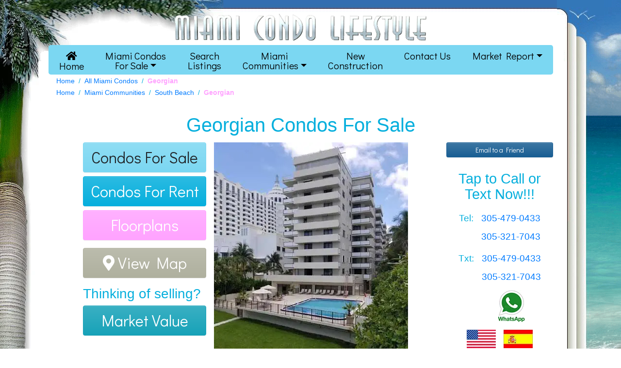

--- FILE ---
content_type: text/html; charset=UTF-8
request_url: https://www.miamicondolifestyle.com/georgian-condo.php
body_size: 9662
content:
<!DOCTYPE html>
<html lang='en'>
<head>
<!-- Language and IE display -->
<meta charset='UTF-8'>
<meta http-equiv='X-UA-Compatible' content='IE=X'>
<!-- Mobile viewing -->
<meta name='viewport' content='width=device-width, initial-scale=1'>

<!-- Site and page info -->
<title>Georgian Condos For Sale | 1621 &amp; 1623 Collins Avenue, Miami Beach Florida, 33139</title>
<meta name='description' content='Click here for all information about  Georgian. located in  South Beach. We specialize in luxury condos and foreclosure investments in the Greater Miami area. '>
<base href='https://www.miamicondolifestyle.com/'>
<link rel='canonical' href='https://www.miamicondolifestyle.com/georgian-condo.php'>
<link rel='alternate' hreflang='en' href='https://www.miamicondolifestyle.com/georgian-condo.php'>
<link rel='alternate' hreflang='es' href='https://www.miamicondolifestyle.com/spanish/georgian-condo.php'>
<meta name='web-author' content='Words in a Row Web Design'>

<!-- OpenGraph -->
<meta property='og:locale' content='en_US' />
<meta property='og:site_name' content='Miami Condos For Sale &amp; Rent' />
<meta property='og:type' content='article' />
<meta property='og:title' content='Georgian Condos For Sale | 1621 &amp; 1623 Collins Avenue, Miami Beach Florida, 33139' />
<meta property='og:description' content='Click here for all information about  Georgian. located in  South Beach. We specialize in luxury condos and foreclosure investments in the Greater Miami area. ' />
<meta property='og:url' content='https://www.miamicondolifestyle.com/georgian-condo.php' />
<meta property='og:image' content='https://www.miamicondolifestyle.com/images/condos/georgian-main.webp' />
<meta property='og:image:secure_url' content='https://www.miamicondolifestyle.com/images/condos/georgian-main.webp' />
<meta property='og:image:width' content='400' />
<meta property='og:image:height' content='462' />

<!-- Style sheets -->
<link href='https://fonts.googleapis.com/css?family=Didact+Gothic&display=swap' rel='stylesheet'><link rel='stylesheet' href='includes/css/mcl.css'>
<link rel='stylesheet' href='includes/css/custom.css'>
<link rel='stylesheet' href='includes/css/datatables.min.css'>

<!-- Favicons -->
<meta name='msapplication-TileColor' content='#FFFFFF'>
<meta name='msapplication-TileImage' content='images/site/favicon-144.png'>
<link rel='apple-touch-icon-precomposed' href='images/site/favicon-152.png'>
<link rel='apple-touch-icon-precomposed' sizes='152x152' href='images/site/favicon-152.png'>
<link rel='apple-touch-icon-precomposed' sizes='144x144' href='images/site/favicon-144.png'>
<link rel='apple-touch-icon-precomposed' sizes='120x120' href='images/site/favicon-120.png'>
<link rel='apple-touch-icon-precomposed' sizes='114x114' href='images/site/favicon-114.png'>
<link rel='apple-touch-icon-precomposed' sizes='72x72' href='images/site/favicon-72.png'>
<link rel='apple-touch-icon-precomposed' href='images/site/favicon-57.png'>
<link rel='icon' href='images/site/favicon-32.png' sizes='32x32'>
<link rel='icon' href='images/site/favicon-96.png' sizes='96x96'>
<link rel='icon' href='images/site/favicon-128.png' sizes='128x128'>
<link rel='icon' href='images/site/favicon-195.png' sizes='195x195'>
<link rel='icon' href='images/site/favicon-228.png' sizes='228x228'>
<link rel='icon' href='images/site/favicon-multi.ico' sizes='16x16,24x24,32x32,48x48,64x64'>

<!-- headRobots -->
<meta name='robots' content='index,follow'>

<!-- Google Analytics-->
<script async src='https://www.googletagmanager.com/gtag/js?id=G-N22H5ZZ4F9'></script><script>window.dataLayer = window.dataLayer || [];function gtag(){dataLayer.push(arguments);}gtag('js', new Date());gtag('config', 'G-N22H5ZZ4F9');</script>

<!-- googleAd -->
<script async src='https://pagead2.googlesyndication.com/pagead/js/adsbygoogle.js?client=ca-pub-9250220067284266' crossorigin='anonymous'></script>

<!-- Javascript -->
<script defer src='https://code.jquery.com/jquery-3.6.0.min.js' integrity='sha256-/xUj+3OJU5yExlq6GSYGSHk7tPXikynS7ogEvDej/m4=' crossorigin='anonymous'></script>
<script defer src='https://cdnjs.cloudflare.com/ajax/libs/popper.js/1.14.7/umd/popper.min.js' integrity='sha384-UO2eT0CpHqdSJQ6hJty5KVphtPhzWj9WO1clHTMGa3JDZwrnQq4sF86dIHNDz0W1' crossorigin='anonymous'></script>
<script defer src='https://stackpath.bootstrapcdn.com/bootstrap/4.3.1/js/bootstrap.min.js' integrity='sha384-JjSmVgyd0p3pXB1rRibZUAYoIIy6OrQ6VrjIEaFf/nJGzIxFDsf4x0xIM+B07jRM' crossorigin='anonymous'></script>
<script defer src='includes/js/bootstrap-maxlength.min.js'></script>
<script defer src='includes/js/datatables.min.js'></script>
<script defer src='includes/js/mcl.js'></script>

</head>

<!-- startBody -->
<body role='document'>
<div class='container-fluid' id='bg-1'>
<div class='container-fluid' id='bg-2'>

<!-- siteTitle -->
<div class='row'>
<div class='col offset-md-1 col-md-10 offset-lg-2 col-lg-8 text-center mb-2 mt-2'>
<img src='images/site/title.png' class='img-fluid title' alt='Logo'>
</div>
</div>

<!-- displaynavBar -->
<nav class='navbar navbar-expand-lg navbar-light bg-beach ' name='Menu'>
<a class='navbar-brand d-lg-none ml-4' href='/'>Miami Condo Lifestyle</a>
<button type='button' class='navbar-toggler mr-4' data-toggle='collapse' data-target='#mcl-nav-collapse'>
<a class='navbar-brand d-lg-none' href='#' title='Click for Navigation Menu'>Menu</a>
<span class='navbar-toggler-icon'></span>
</button>
<div class='collapse navbar-collapse' id='mcl-nav-collapse'>
<ul class='nav navbar-nav justify-content-around'>
<li class='nav-item'><a class='nav-link' href='/'><span class='fas fa-home'></span><span class='d-none d-lg-inline d-xl-none'><br></span> Home</span></a></li>
<li class='nav-item dropdown'>
<a class='nav-link dropdown-toggle' href='#' data-toggle='dropdown' id='condoDropdown'>Miami Condos <span class='menu-break'><br></span> For Sale</a>
<div class='dropdown-menu' aria-labelledby='condoDropdown'>
<a class='dropdown-item' href='/miami-condos.php'>All Miami Condos</a>
<a class='dropdown-item' href='/ultraluxe-miami-condos.php'>UltraLuxe Condos</a>
<a class='dropdown-item' href='/miami-luxury-condos.php'>Luxury Condos</a>
<a class='dropdown-item' href='/new-miami-condos.php'>New Condos</a>
<a class='dropdown-item' href='/miami-preconstruction-condos.php'>Preconstruction Condos</a>
<a class='dropdown-item' href='/miami-oceanfront-condos.php'>Oceanfront Condos</a>
<a class='dropdown-item' href='/miami-bayfront-condos.php'>Bayfront Condos</a>
<a class='dropdown-item' href='/miami-waterfront-condos.php'>Waterfront Condos</a>
<a class='dropdown-item' href='/miami-penthouse-condos.php'>Penthouse Condos</a>
<a class='dropdown-item' href='/electric-vehicle-friendly-condos.php'>Electric Vehicles Friendly Condos</a>
<a class='dropdown-item' href='/miami-tennis-condos.php'>Tennis Condos</a>
<a class='dropdown-item' href='/miami-pet-friendly-condos.php'>Pet Friendly Condos</a>
<a class='dropdown-item' href='/miami-lofts.php'>Condo Lofts</a>
<a class='dropdown-item' href='/miami-condo-hotels.php'>Condo Hotels in Miami</a>
<a class='dropdown-item' href='/miami-airbnb-friendly-condos.php'>AirBNB-Friendly Condos</a>
<a class='dropdown-item' href='/shabbat-friendly-condos.php'>Shabbat Friendly Condos</a>
</div>
</li>
<li class='nav-item'><a class='nav-link' href='condo-search.php'>Search <span class='menu-break'><br></span>Listings</a></li>
<li class='nav-item dropdown'>
<a  class='nav-link dropdown-toggle' href='#' id='communityDropdown' data-toggle='dropdown'><span class='menu-break'>Miami <br></span>Communities</a>
<div class='dropdown-menu' aria-labelledby='communityDropdown'>
<a class='dropdown-item' href='/miami-communities.php'>Miami Communities</a>
<a class='dropdown-item' href='/aventura-condos.php'>Aventura</a>
<a class='dropdown-item' href='/balharbourcondos.php'>Bal Harbour</a>
<a class='dropdown-item' href='/bay-harbor-islands.php'>Bay Harbor Islands</a>
<a class='dropdown-item' href='/brickell_condos.php'>Brickell</a>
<a class='dropdown-item' href='/brickell_key.php'>Brickell Key</a>
<a class='dropdown-item' href='/coconut_grove_condos.php'>Coconut Grove</a>
<a class='dropdown-item' href='/coral_gables_condos.php'>Coral Gables</a>
<a class='dropdown-item' href='/coral_way_condos-coral_way_condos.php'>Coral Way</a>
<a class='dropdown-item' href='/dadeland_condos-dadeland_condos.php'>Dadeland</a>
<a class='dropdown-item' href='/miami-midtown.php'>Edgewater Miami Midtown</a>
<a class='dropdown-item' href='/fisher-island-condos.php'>Fisher Island</a>
<a class='dropdown-item' href='/key_biscayne_condos-key_biscayne_condos.php'>Key Biscayne</a>
<a class='dropdown-item' href='/miami_beach_condos-miami_beach_condos.php'>Miami Beach</a>
<a class='dropdown-item' href='/miami_beach_north_beach_condos-miami_beach_north_beach_condos.php'>Miami Beach North Beach</a>
<a class='dropdown-item' href='/miami-design-district.php'>Miami Design District</a>
<a class='dropdown-item' href='/miami_downtown_condos-miami_downtown_condos.php'>Miami Downtown</a>
<a class='dropdown-item' href='/brickell-miami-river-condos.php'>Miami River Brickell</a>
<a class='dropdown-item' href='/north_bay_village_condos-north_bay_village_condos.php'>North Bay Village</a>
<a class='dropdown-item' href='/south-beach-condos.php'>South Beach</a>
<a class='dropdown-item' href='/sunny_isles_beach_condos-sunny_isles_beach_condos.php'>Sunny Isles Beach</a>
<a class='dropdown-item' href='/surfsidecondos.php'>Surfside</a>
</div>
</li>
<li class='nav-item'><a class='nav-link' href='/about-new-miami-construction.php'>New <span class='menu-break'><br></span>Construction</a></li>
<li class='nav-item'><a class='nav-link' href='contact-us-form.php?dq=RXJzcmVDbnRyPXRyYmV0dm5hLXBiYXFiLmN1YyZZdmF4PWdiYyB6cmFoJlluYXRobnRyPXJhdHl2ZnUmT3lxdFZRPTE2Nw=='>Contact Us</a></li>
<li class='nav-item dropdown'>
<a  class='nav-link dropdown-toggle' href='#' id='marketDropdown' data-toggle='dropdown'>Market Report</a>
<div class='dropdown-menu' aria-labelledby='marketDropdown'>
<a class='dropdown-item' href='condo-market-report.php'>Current Condo Market Report</a><a class='dropdown-item' href='homes-market-report.php'>Current Single Family Homes Market Report</a><a class='dropdown-item' href='condo-worth.php?dq=RXJzcmVDbnRyPXRyYmV0dm5hLXBiYXFiLmN1YyZZdmF4PXpyYWgmWW5hdGhudHI9cmF0eXZmdSZPeXF0VlE9MTY3'>What is My Condo Worth?</a></div>
</li>
</ul></div></nav><nav aria-label='breadcrumb'class='mb-2'>
<ol class='breadcrumb mb-0' itemscope itemtype='http://schema.org/BreadcrumbList'><li class='breadcrumb-item' itemprop='itemListElement' itemscope itemtype='http://schema.org/ListItem'><a itemprop='item' href='/'><span itemprop='name'>Home</span></a><meta itemprop='position' content='1' /></li><li class='breadcrumb-item' itemprop='itemListElement' itemscope itemtype='http://schema.org/ListItem'><a itemprop='item' href='miami-condos.php'><span itemprop='name'>All Miami Condos</span></a><meta itemprop='position' content='2' /></li><li class='breadcrumb-item active' aria-current='page' itemprop='itemListElement' itemscope itemtype='http://schema.org/ListItem'><a class='text-flamingo text-decoration-none' itemprop='item' href='georgian-condo.php'><span itemprop='name' class='text-bold text-flamingo'>Georgian</span></a><meta itemprop='position' content='3' /></li></ol><ol class='breadcrumb mt-0' itemscope itemtype='http://schema.org/BreadcrumbList'><li class='breadcrumb-item' itemprop='itemListElement' itemscope itemtype='http://schema.org/ListItem'><a itemprop='item' href='/'><span itemprop='name'>Home</span></a><meta itemprop='position' content='1' /></li><li class='breadcrumb-item' itemprop='itemListElement' itemscope itemtype='http://schema.org/ListItem'><a itemprop='item' href='miami-communities.php'><span itemprop='name'>Miami Communities</span></a><meta itemprop='position' content='2' /></li><li class='breadcrumb-item' itemprop='itemListElement' itemscope itemtype='http://schema.org/ListItem'><a itemprop='item' href='south-beach-condos.php'><span itemprop='name'>South Beach</span></a><meta itemprop='position' content='3' /></li><li class='breadcrumb-item active' aria-current='page' itemprop='itemListElement' itemscope itemtype='http://schema.org/ListItem'><a class='text-flamingo text-decoration-none' itemprop='item' href='georgian-condo.php'><span itemprop='name' class='text-bold text-flamingo'>Georgian</span></a><meta itemprop='position' content='4' /></li></ol></nav>
<!-- pageHead -->
<header><h1 class='pageH1 text-center pt-3 pb-1'>Georgian Condos For Sale</h1></header><div class='d-flex flex-column flex-lg-row'><div class='d-flex flex-column flex-lg-grow-1 mr-3'>
<google><main><article>
<!-- articleContent -->

<!-- content1 -->
<div id='BldgContentRow1'><div id='bldg-main-image' class='d-flex justify-content-center'><div><figure><img class='img-fluid' src='images/condos/georgian-main.webp' width='400' height='462' lazyloading='true' alt='Georgian, 1621 &amp; 1623 Collins Avenue, Miami Beach, Florida, 33139'>
</figure></div></div><div id='bldg-summary' class='ml-4 mb-1'>
<!-- bldgSummaryContent1 -->
<div class='bldg-summary-content'>
<!-- summaryIDXButtons -->
<button class='btn btn-beach btn-block mb-1 clicktoidx' data-clickto='#availableunits' data-idxopen='sale' role='button' title='See Units for Sale in Georgian'>Condos For Sale</button><button class='btn btn-ocean btn-block mb-1 clicktoidx' data-clickto='#availableunits' data-idxopen='rent'  role='button' title='See Units for Rent in in Georgian'>Condos For Rent</button>
<!-- summaryFloorplanButton -->
<a class='btn btn-flamingo btn-block mb-3 text-white' href='floorplans/georgian-condo.php' role='button' title='Floor plans for Georgian floorplans'>Floorplans</a>
<!-- summaryGoogleMapLink -->
<a class='btn btn-sand btn-block text-white' href='http://maps.google.com/maps?q=1621 Collins Avenue    , Miami Beach ,FL 33139&amp;spn=0.033772,0.057811' role='button'  rel='noopener noreferrer nofollow' target='_blank' title='View map of Georgian location'><span class='fas fa-map-marker-alt'></span> View Map</a>
<!-- summaryThinkSell -->
<h3>Thinking of selling?</h3><a class='btn btn-info btn-block mb-3' href='condo-worth.php?dq=RXJzcmVDbnRyPXRyYmV0dm5hLXBiYXFiLmN1YyZZdmF4PUd1dmF4IEZyeXkgT2hnZ2JhJlluYXRobnRyPXJhdHl2ZnUmT3lxdFZRPTE2Nw==' rel='noopener noreferrer' target='_blank' role='button' title='thinking of selling? button'>Market Value</a></div>
<!-- bldgSummaryContent2 -->
<div class='bldg-summary-content'><h3 class='mt-0'>Building Summary</h3><div itemscope itemtype='http://schema.org/Residence'><span class='large' itemprop='name'>Georgian</span><span itemprop='address' itemscope itemtype='http://schema.org/PostalAddress'><br><span class='large' itemprop='streetAddress'>1621 &amp; 1623 Collins Avenue</span><br><span class='large' itemprop='addressRegion'>Miami Beach, Florida, 33139</span></span><p class='mt-1'><strong>Community:</strong> <span itemprop='addressLocality'>South Beach</span></p></div><p><strong>Views:</strong> Oceanfront</p><p><strong>Year Built:</strong> 1980</p><p><b>Status:</b> Immediate Occupancy</p><p><strong>Bedrooms:</strong> 1, 2 &amp; 3</p><p><strong>Residence Size:</strong> 806 - 1696 sq. ft.</p><div class='mb-0'><p><strong>Pet Friendly:</strong> No</p></div><p><strong>Walk Score:</strong> 77 (Very Walkable)</p><p><strong>Total Residences:</strong> 149</p><p><strong>Number of Stories:</strong> 10</p><p><span class='text-nowrap'><strong>Price Range: </strong></span><br><span class='text-nowrap'>$390,000 - $1,200,000</span></p><p><span class='text-nowrap'><strong>Phone: </strong></span><a class='' href='tel:+13053217043'>+1 305-321-7043</a></p><p><span class='text-nowrap'><strong>Condo Assoc. Phone: </strong></span><a class='' href='contact-us-form.php?dq=RXJzcmVDbnRyPXRyYmV0dm5hLXBiYXFiLmN1YyZZdmF4PUVyZGhyZmcgUGJhcWIgTmZmYnB2bmd2YmEgQ3ViYXImWW5hdGhudHI9cmF0eXZmdSZPeXF0VlE9MTY3'>Contact Us</a></p></div></div></div><h2 class='mt-4 mb-4 text-deepsea' id='availableunits'> Available Units in Georgian</h2><ul class='nav nav-tabs' id='unitTabs' role='tablist'><li class='nav-item' role='presentation'><button class='nav-link active' id='sale-tab' data-toggle='tab' href='#show-forsale'>Condos For SALE</button></li><li class='nav-item' role='presentation'><button class='nav-link' id='rent-tab'  data-toggle='tab' href='#show-forrent'>Condos For RENT</button></li><li class='nav-item' role='presentation'><button class='nav-link' id='recent-tab'  data-toggle='tab' href='#show-recent'>Recent Sales</button></li></ul><div class='mb-4 tab-content' id='unitTabsContent'><div class='tab-pane fade active show' id='show-forsale' role='tabpanel' aria-labelledby='sale-tab'><div class='d-flex flex-row align-items-start mr-5 mt-3 large'><p class='ml-4 mr-5'><strong>Georgian</strong> has <strong>12</strong> condo(s) for sale at an average list price per square foot of <strong>$696</strong>.</div><h3 class='mx-3 text-deepsea'>2 Bedroom Condos</h3><table class='table table-bordered'><thead><tr class=''><th class='text-nowrap'>Unit #</th><th class='text-nowrap text-right'>List Price</th><th class='text-nowrap text-center'>Bath</th><th class='text-nowrap d-none d-lg-table-cell text-center'>Area</th><th class='text-nowrap d-none d-xl-table-cell text-right'>$/sq ft</th><th class='text-nowrap d-none d-xl-table-cell text-right'>$/M<sup>2</sup></th><th class='text-nowrap text-center'>Details</th></tr></thead><tbody><tr><td class='text-nowrap'>405</td><td class='text-nowrap text-right'>$510,000</td><td class='text-nowrap text-center'>2</td><td class='text-nowrap d-none d-lg-table-cell text-center'>874 sq ft</td><td class='text-nowrap d-none d-xl-table-cell text-right'>$584</td><td class='text-nowrap d-none d-xl-table-cell text-right'>$6,281</td><td class='text-nowrap text-center'><a href='for-sale/167/A11912793/georgian-condo-unit-405.php' title='View Unit Details' class='btn btn-flamingo py-1' target='_blank'><strong>See <span class='d-none d-lg-inline'>Unit #405 </span> details</strong></a></td></tr><tr><td class='text-nowrap'>504C</td><td class='text-nowrap text-right'>$549,000</td><td class='text-nowrap text-center'>1</td><td class='text-nowrap d-none d-lg-table-cell text-center'>806 sq ft</td><td class='text-nowrap d-none d-xl-table-cell text-right'>$681</td><td class='text-nowrap d-none d-xl-table-cell text-right'>$7,332</td><td class='text-nowrap text-center'><a href='for-sale/167/A11833743/georgian-condo-unit-504C.php' title='View Unit Details' class='btn btn-flamingo py-1' target='_blank'><strong>See <span class='d-none d-lg-inline'>Unit #504C </span> details</strong></a></td></tr><tr><td class='text-nowrap'>406</td><td class='text-nowrap text-right'>$580,000</td><td class='text-nowrap text-center'>2</td><td class='text-nowrap d-none d-lg-table-cell text-center'>902 sq ft</td><td class='text-nowrap d-none d-xl-table-cell text-right'>$643</td><td class='text-nowrap d-none d-xl-table-cell text-right'>$6,921</td><td class='text-nowrap text-center'><a href='for-sale/167/A11928072/georgian-condo-unit-406.php' title='View Unit Details' class='btn btn-flamingo py-1' target='_blank'><strong>See <span class='d-none d-lg-inline'>Unit #406 </span> details</strong></a></td></tr><tr><td class='text-nowrap'>906</td><td class='text-nowrap text-right'>$585,000</td><td class='text-nowrap text-center'>2</td><td class='text-nowrap d-none d-lg-table-cell text-center'>902 sq ft</td><td class='text-nowrap d-none d-xl-table-cell text-right'>$649</td><td class='text-nowrap d-none d-xl-table-cell text-right'>$6,981</td><td class='text-nowrap text-center'><a href='for-sale/167/A11925769/georgian-condo-unit-906.php' title='View Unit Details' class='btn btn-flamingo py-1' target='_blank'><strong>See <span class='d-none d-lg-inline'>Unit #906 </span> details</strong></a></td></tr><tr><td class='text-nowrap'>505</td><td class='text-nowrap text-right'>$650,000</td><td class='text-nowrap text-center'>2</td><td class='text-nowrap d-none d-lg-table-cell text-center'>874 sq ft</td><td class='text-nowrap d-none d-xl-table-cell text-right'>$744</td><td class='text-nowrap d-none d-xl-table-cell text-right'>$8,005</td><td class='text-nowrap text-center'><a href='for-sale/167/A11915252/georgian-condo-unit-505.php' title='View Unit Details' class='btn btn-flamingo py-1' target='_blank'><strong>See <span class='d-none d-lg-inline'>Unit #505 </span> details</strong></a></td></tr><tr><td class='text-nowrap'>215</td><td class='text-nowrap text-right'>$685,000</td><td class='text-nowrap text-center'>2</td><td class='text-nowrap d-none d-lg-table-cell text-center'>1034 sq ft</td><td class='text-nowrap d-none d-xl-table-cell text-right'>$662</td><td class='text-nowrap d-none d-xl-table-cell text-right'>$7,131</td><td class='text-nowrap text-center'><a href='for-sale/167/A11887176/georgian-condo-unit-215.php' title='View Unit Details' class='btn btn-flamingo py-1' target='_blank'><strong>See <span class='d-none d-lg-inline'>Unit #215 </span> details</strong></a></td></tr><tr><td class='text-nowrap'>302</td><td class='text-nowrap text-right'>$710,000</td><td class='text-nowrap text-center'>2</td><td class='text-nowrap d-none d-lg-table-cell text-center'>1088 sq ft</td><td class='text-nowrap d-none d-xl-table-cell text-right'>$653</td><td class='text-nowrap d-none d-xl-table-cell text-right'>$7,024</td><td class='text-nowrap text-center'><a href='for-sale/167/A11859888/georgian-condo-unit-302.php' title='View Unit Details' class='btn btn-flamingo py-1' target='_blank'><strong>See <span class='d-none d-lg-inline'>Unit #302 </span> details</strong></a></td></tr><tr><td class='text-nowrap'>802</td><td class='text-nowrap text-right'>$725,000</td><td class='text-nowrap text-center'>2</td><td class='text-nowrap d-none d-lg-table-cell text-center'>1088 sq ft</td><td class='text-nowrap d-none d-xl-table-cell text-right'>$666</td><td class='text-nowrap d-none d-xl-table-cell text-right'>$7,173</td><td class='text-nowrap text-center'><a href='for-sale/167/A11919645/georgian-condo-unit-802.php' title='View Unit Details' class='btn btn-flamingo py-1' target='_blank'><strong>See <span class='d-none d-lg-inline'>Unit #802 </span> details</strong></a></td></tr><tr><td class='text-nowrap'>701</td><td class='text-nowrap text-right'>$810,000</td><td class='text-nowrap text-center'>2</td><td class='text-nowrap d-none d-lg-table-cell text-center'>1088 sq ft</td><td class='text-nowrap d-none d-xl-table-cell text-right'>$744</td><td class='text-nowrap d-none d-xl-table-cell text-right'>$8,014</td><td class='text-nowrap text-center'><a href='for-sale/167/A11881764/georgian-condo-unit-701.php' title='View Unit Details' class='btn btn-flamingo py-1' target='_blank'><strong>See <span class='d-none d-lg-inline'>Unit #701 </span> details</strong></a></td></tr><tr><td class='text-nowrap'>812</td><td class='text-nowrap text-right'>$825,000</td><td class='text-nowrap text-center'>2</td><td class='text-nowrap d-none d-lg-table-cell text-center'>1088 sq ft</td><td class='text-nowrap d-none d-xl-table-cell text-right'>$758</td><td class='text-nowrap d-none d-xl-table-cell text-right'>$8,162</td><td class='text-nowrap text-center'><a href='for-sale/167/A11731147/georgian-condo-unit-812.php' title='View Unit Details' class='btn btn-flamingo py-1' target='_blank'><strong>See <span class='d-none d-lg-inline'>Unit #812 </span> details</strong></a></td></tr><tr><td class='text-nowrap'>218</td><td class='text-nowrap text-right'>$1,200,000</td><td class='text-nowrap text-center'>2</td><td class='text-nowrap d-none d-lg-table-cell text-center'>1108 sq ft</td><td class='text-nowrap d-none d-xl-table-cell text-right'>$1,083</td><td class='text-nowrap d-none d-xl-table-cell text-right'>$11,658</td><td class='text-nowrap text-center'><a href='for-sale/167/A11934070/georgian-condo-unit-218.php' title='View Unit Details' class='btn btn-flamingo py-1' target='_blank'><strong>See <span class='d-none d-lg-inline'>Unit #218 </span> details</strong></a></td></tr></tbody></table><h3 class='mx-3 text-deepsea'>1 Bedroom Condos</h3><table class='table table-bordered'><thead><tr class=''><th class='text-nowrap'>Unit #</th><th class='text-nowrap text-right'>List Price</th><th class='text-nowrap text-center'>Bath</th><th class='text-nowrap d-none d-lg-table-cell text-center'>Area</th><th class='text-nowrap d-none d-xl-table-cell text-right'>$/sq ft</th><th class='text-nowrap d-none d-xl-table-cell text-right'>$/M<sup>2</sup></th><th class='text-nowrap text-center'>Details</th></tr></thead><tbody><tr><td class='text-nowrap'>404</td><td class='text-nowrap text-right'>$390,000</td><td class='text-nowrap text-center'>1.5</td><td class='text-nowrap d-none d-lg-table-cell text-center'>806 sq ft</td><td class='text-nowrap d-none d-xl-table-cell text-right'>$484</td><td class='text-nowrap d-none d-xl-table-cell text-right'>$5,208</td><td class='text-nowrap text-center'><a href='for-sale/167/A11859909/georgian-condo-unit-404.php' title='View Unit Details' class='btn btn-flamingo py-1' target='_blank'><strong>See <span class='d-none d-lg-inline'>Unit #404 </span> details</strong></a></td></tr></tbody></table></div><div class='tab-pane fade' id='show-forrent' role='tabpanel' aria-labelledby='rent-tab'><div class='d-flex flex-row align-items-start mr-5 mt-3 large'><p class='ml-4 mr-5'><strong>Georgian</strong> has <strong>4</strong> condo(s) for rent at an average rental price of <strong>$3,044</strong>.</div><h3 class='mx-3 text-deepsea'>2 Bedroom Condos</h3><table class='table table-bordered'><thead><tr class=''><th class='text-nowrap'>Unit #</th><th class='text-nowrap text-right'>List Price</th><th class='text-nowrap text-center'>Bath</th><th class='text-nowrap d-none d-lg-table-cell text-center'>Area</th><th class='text-nowrap text-center'>Details</th></tr></thead><tbody><tr><td class='text-nowrap'>706</td><td class='text-nowrap text-right'>$2,950</td><td class='text-nowrap text-center'>2</td><td class='text-nowrap d-none d-lg-table-cell text-center'>902 sq ft</td><td class='text-nowrap text-center'><a href='for-rent/167/A11918672/georgian-condo-unit-706.php' title='View Unit Details' class='btn btn-flamingo py-1' target='_blank'><strong>See <span class='d-none d-lg-inline'>Unit #706 </span> details</strong></a></td></tr><tr><td class='text-nowrap'>406</td><td class='text-nowrap text-right'>$3,200</td><td class='text-nowrap text-center'>2</td><td class='text-nowrap d-none d-lg-table-cell text-center'>902 sq ft</td><td class='text-nowrap text-center'><a href='for-rent/167/A11912389/georgian-condo-unit-406.php' title='View Unit Details' class='btn btn-flamingo py-1' target='_blank'><strong>See <span class='d-none d-lg-inline'>Unit #406 </span> details</strong></a></td></tr><tr><td class='text-nowrap'>511</td><td class='text-nowrap text-right'>$3,275</td><td class='text-nowrap text-center'>2</td><td class='text-nowrap d-none d-lg-table-cell text-center'>882 sq ft</td><td class='text-nowrap text-center'><a href='for-rent/167/A11872537/georgian-condo-unit-511.php' title='View Unit Details' class='btn btn-flamingo py-1' target='_blank'><strong>See <span class='d-none d-lg-inline'>Unit #511 </span> details</strong></a></td></tr></tbody></table><h3 class='mx-3 text-deepsea'>1 Bedroom Condos</h3><table class='table table-bordered'><thead><tr class=''><th class='text-nowrap'>Unit #</th><th class='text-nowrap text-right'>List Price</th><th class='text-nowrap text-center'>Bath</th><th class='text-nowrap d-none d-lg-table-cell text-center'>Area</th><th class='text-nowrap text-center'>Details</th></tr></thead><tbody><tr><td class='text-nowrap'>614</td><td class='text-nowrap text-right'>$2,750</td><td class='text-nowrap text-center'>1.5</td><td class='text-nowrap d-none d-lg-table-cell text-center'>806 sq ft</td><td class='text-nowrap text-center'><a href='for-rent/167/A11910816/georgian-condo-unit-614.php' title='View Unit Details' class='btn btn-flamingo py-1' target='_blank'><strong>See <span class='d-none d-lg-inline'>Unit #614 </span> details</strong></a></td></tr></tbody></table></div><div class='tab-pane fade' id='show-recent' role='tabpanel' aria-labelledby='recent-tab'><table class='table table-bordered'><thead><tr class=''><th class='text-nowrap'>Unit #</th><th class='text-nowrap text-center'>Closed</th><th class='text-nowrap text-right'>Sold Price</th><th class='text-nowrap d-none d-md-table-cell text-right'>List Price</th><th class='text-nowrap text-center'>Bed/Bath</th><th class='text-nowrap d-none d-lg-table-cell text-center'>Area</th><th class='text-nowrap d-none d-xl-table-cell text-right'>$/sq ft</th><th class='text-nowrap d-none d-xl-table-cell text-right'>$/M<sup>2</sup></th></tr></thead><tbody><tr class=''><td class='text-nowrap'>509</td><td class='text-nowrap text-center'>Oct 29, 2025</td><td class='text-nowrap text-right'>$638,500</td><td class='text-nowrap d-none d-md-table-cell text-right'>$670,000</td><td class='text-nowrap text-center'>2 / 2</td><td class='text-nowrap d-none d-lg-table-cell text-center'>1088 sq ft</td><td class='text-nowrap d-none d-xl-table-cell text-right'>$587</td><td class='text-nowrap d-none d-xl-table-cell text-right'>$6,317</td></tr><tr class=''><td class='text-nowrap'>708</td><td class='text-nowrap text-center'>Sep 23, 2025</td><td class='text-nowrap text-right'>$383,000</td><td class='text-nowrap d-none d-md-table-cell text-right'>$414,000</td><td class='text-nowrap text-center'>1 / 1.5</td><td class='text-nowrap d-none d-lg-table-cell text-center'>806 sq ft</td><td class='text-nowrap d-none d-xl-table-cell text-right'>$475</td><td class='text-nowrap d-none d-xl-table-cell text-right'>$5,115</td></tr></tbody></table></div></div>

<h2 class='text-center'>Lifestyle Pictures of Georgian Condos</h2>
<div class='mx-auto mt-4' style='max-width: 1000px;'>
<!-- carousel -->
<div id='CarouselBldgImg' class='carousel slide mb-4' data-ride='carousel'><ol class='carousel-indicators'><li data-target='#CarouselBldgImg' data-slide-to='0' class=' active' aria-current=' true' aria-label='Slide 1'></li>
<li data-target='#CarouselBldgImg' data-slide-to='1' class='' aria-current='false' aria-label='Slide 2'></li>
<li data-target='#CarouselBldgImg' data-slide-to='2' class='' aria-current='false' aria-label='Slide 3'></li>
<li data-target='#CarouselBldgImg' data-slide-to='3' class='' aria-current='false' aria-label='Slide 4'></li>
<li data-target='#CarouselBldgImg' data-slide-to='4' class='' aria-current='false' aria-label='Slide 5'></li>
<li data-target='#CarouselBldgImg' data-slide-to='5' class='' aria-current='false' aria-label='Slide 6'></li>
</ol><div class='carousel-inner text-center'><div class='carousel-item active'><img src='images/condos/georgian-pool.webp' class='d-block img img-fluid' width='500' height='351' lazyloading='true' alt='Georgian Swimming Pool'>
<p class='mb-0 text-white bg-dark'> Swimming Pool</p>
</div><div class='carousel-item'><img src='images/condos/georgian-view.webp' class='d-block img img-fluid' width='500' height='334' lazyloading='true' alt='Georgian View'>
<p class='mb-0 text-white bg-dark'> View</p>
</div><div class='carousel-item'><img src='images/condos/georgian-aerial.webp' class='d-block img img-fluid' width='750' height='500' lazyloading='true' alt='Georgian Aerial'>
<p class='mb-0 text-white bg-dark'> Aerial</p>
</div><div class='carousel-item'><img src='images/condos/georgian-gym.webp' class='d-block img img-fluid' width='750' height='500' lazyloading='true' alt='Georgian Fitness Center'>
<p class='mb-0 text-white bg-dark'> Fitness Center</p>
</div><div class='carousel-item'><img src='images/condos/georgian-club.webp' class='d-block img img-fluid' width='750' height='500' lazyloading='true' alt='Georgian Clubroom'>
<p class='mb-0 text-white bg-dark'> Clubroom</p>
</div><div class='carousel-item'><img src='images/condos/georgian-lobby.webp' class='d-block img img-fluid' width='750' height='500' lazyloading='true' alt='Georgian Lobby'>
<p class='mb-0 text-white bg-dark'> Lobby</p>
</div></div><button class='carousel-control-prev border-0' type='button' data-target='#CarouselBldgImg' data-slide='prev'><span class='carousel-control-prev-icon' aria-hidden='true'></span><span class='sr-only'>Previous</span></button><button class='carousel-control-next border-0' type='button' data-target='#CarouselBldgImg' data-slide='next'><span class='carousel-control-next-icon' aria-hidden='true'></span><span class='sr-only'>Next</span></button></div></div>
<!-- content1 -->
<div class='row'><div class='col'><section>

<header>
<h2>Georgian Condo - Miami Beach Oceanfront Condos</h2>
</header>

<p>The Georgian Condo is located at 1621 &amp; 1623 Collins Avenue in the heart of South Beach area of Miami Beach, just a few steps from the Atlantic Ocean and a few minutes drive to world famous South Beach.</p>

<p>The Georgian has an East and West tower and has recently undergone a renovation.  This is a well priced hidden jem right next door the Loews Hotel.</p>

<p>The Georgian allows annual leases only, there are <b>NO SHORT TERM RENTALS</b> available.</p>

<h3>The Georgian - Building Amenities</h3>

<ul>
  <li>24 hour security</li>
  <li>Oceanfront location</li>
  <li>Heated swimming pool (on the rare days you might need it)</li>
  <li>Brand new fitness center</li>
  <li>Secured parking</li>
  <li>Renovated lobby and club room</li>
  <li>Easy access to the Beach and ocean</li>
  <li>Beach chairs and umbrella for residents at no charge</li>
  <li>On-site management</li>
</ul>
 



 <P> The Georgian Condo has incredible ocean, bay and city views and year-round bay and ocean breezes. South Beach has long been the desired location for celebrities, models and the "Rich and Famous." With the fabulous Art Deco architecture, trendy restaurants, clubs and the Ocean just steps away, South Beach is the perfect location. Built in 1980, the Georgian Condo condominium is available for immediate occupancy. To check which residences are currently available, just click on the "<strong>Condos for Sale</strong>" button to the upper left or contact us at <a href="tel:3053217043" class="clktel">(305) 321-7043</a>!</p>

</section>
</div></div>
<!-- keyplan -->
<a id='units'></a>
<!-- floorplan link -->
<h3 class='text-deepsea'>Don't see what you are looking for? Contact us!</h3><form role='form' name='ContactForm' id='contactForm' action='includes/form-process.php' method='post' aria-label='Contact Form'>
<script> var verifCode='26nqpl';</script><input type='hidden' name='VC' value='26nqpl'> <p>Required fields are marked with a <span class='text-danger text-bold'>*</span></p><div class='d-flex flex-column flex-md-row justify-content-start'><div class='form-group mr-md-3'><label for='FirstName'>Your first name <span class='text-danger text-bold'>*</span>:</label><input type='text' aria-label='First Name' class='form-control' name='FirstName' placeholder='Put first name here' required></div>
<div class='form-group'><label for='LastName'>Your last name <span class='text-danger text-bold'>*</span>:</label><input type='text' aria-label='Last Name' class='form-control' name='LastName' placeholder='Put your last name here' required></div></div>
<div class='form-group'><label for='Email'>Your email <span class='text-danger text-bold'>*</span>:</label><input type='email'  aria-label='Your Email' class='form-control' name='Email'  placeholder='Put your email address here' required></div>
<div class='form-group'><label class='mb-0' for='Phone'>Your phone:</label><p class='small text-muted mb-2'>Please be sure to include your area code. Also please include your country code if you are outside the United States.</p><input type='text'  aria-label='Telephone' class='form-control' name='Phone' placeholder='Your phone'></div>
<div class='form-group'><label for='Message'>Tell us what you are looking for and we'll help you find it:</label><p class='small text-muted mb-0'>Please include as much detail as possible so we can better assist you. </p><p class='small text-muted mb-2'>Do not include any links or URLs in your message.</p><textarea class='form-control' aria-label='Message' name='Message' rows='8'></textarea></div>
<input type='hidden' class='form-control' name='Subject' value='More info on Georgian'>
<div class='form-group'>
<label for='RentBuy'>Are you interested in buying or renting?<span class='text-danger text-bold'>*</span>:</label>
<select aria-label='RentBuy' class='form-control' name='RentBuy' required>
<option value=''>Please select ...</option>
<option value='InterestBuy'>Purchasing a condo</option>
<option value='InterestRent'>Renting a condo</option>
<option value='InterestUnsure'>Haven't decided yet</option>
</select>
</div>
<div class='d-flex flex-column justify-content-start mt-3'><p class='text-bold mb-1' aria-label='Form Security Code'>Security Code:</p><p class='small d-none text-danger text-bold' id='SecNoMatch'>The security code did not match.  Please try again.</p></div><div class='d-flex flex-column flex-md-row justify-content-start'><div class='vcDisp form-group mr-md-3 large px-3'>26nqpl</div><div class='form-group'><input type='text' class='form-control' aria-label='Type Security Code Here' name='SecCode' id='SecCode' placeholder='Enter Security Code' required></div></div><input type='hidden' name='BuildingName' value='Georgian'>
  <input type='hidden' name='Address' value='1621 &amp; 1623 Collins Avenue'>
  <div class='form-group mt-3'>
<input type='hidden' name='FormName' value='ContactForm'>
 <input type='hidden' name='GoBackTo' value='georgian-condo.php'>
<input type='hidden' name='Language' value='english'>
 <input type='hidden' name='NextAction' value='Send'>
 <button type='submit'  onclick='clicky.goal( "Contact Form Submitted" );' class='form-control btn btn-info' aria-label='Submit Email'><b>Send E-Mail</b></button>
</form>
</div>
</article></main></google></div>
<!-- menuBox --> 
<div id='menubox' class='d-flex flex-column'>
<!-- menuBoxContent1 -->
<div class='d-flex flex-column menubox-content'>
<!-- menuEmailFriend -->
<a href="/cdn-cgi/l/email-protection#[base64]" class='btn btn-sm btn-deepsea' target='_blank'>Email to a Friend</a>
<!-- menuPhoneLinks -->
<p class='h2 mt-4 text-center'>Tap to Call or Text Now!!!</p><div class='d-flex flex-row justify-content-center'><p class='h3 text-ocean mr-3'>Tel:</p><div><p class='h3'><a href='tel:13054790433'>305-479-0433</a></p><p class='h3'><a href='tel:13053217043'>305-321-7043</a></p></div></div><div class='d-flex flex-row justify-content-center'><p class='h3 text-ocean mr-3'>Txt:</p><div><p class='h3'><a href='sms:13054790433'>305-479-0433</a></p><p class='h3'><a href='tel:13053217043'>305-321-7043</a></p><p class='h3 text-center'><a href='https://wa.me/13054790433' rel='noopener' target='_blank' title='whatsapp'><img src='images/site/whatsapp.png'></a></p></div></div>
<!-- menuLangFlags -->
<div class='d-flex flex-row justify-content-center mt-2'><div class='mx-2'>
<a href='georgian-condo.php'>
<img src='images/site/flag-english.jpg' alt='view this page in English'>
<p class='small text-center'>English</p>
</a>
</div>
<div class='mx-2'>
<a href='spanish/georgian-condo.php'>
<img src='images/site/flag-spanish.jpg' alt='view this page in Español'>
<p class='small text-center'>Español</p>
</a>
</div>
</div>
<!-- menuContactUsButton -->
<a class='btn btn-flamingo btn-block text-bold text-white large' href='contact-us-form.php?dq=RXJzcmVDbnRyPXRyYmV0dm5hLXBiYXFiLmN1YyZZdmF4PXpyYWhvYmsmWW5hdGhudHI9cmF0eXZmdSZPeXF0VlE9MTY3'>Contact Us!</a>
<!-- Condo Report -->
<a class='' href='condo-market-report.php'><img src='images/market-report-link.jpg' class='img img-fluid'></a></div>
<!-- menuBoxContent2 -->
<div class='d-flex flex-column menubox-content'><a class='btn btn-block btn-beach text-white' role='button' href='miami-communities.php' title='Miami Communities'>Miami Communities</a><a class='btn btn-block btn-outline-deepsea' role='button' href='miami-condos.php' title='All Miami Condos' role='button'>All Miami Condos</a><a class='btn btn-block btn-outline-deepsea' role='button' href='ultraluxe-miami-condos.php' title='UltraLuxe Condos' role='button'>UltraLuxe Condos</a><a class='btn btn-block btn-outline-deepsea' role='button' href='miami-luxury-condos.php' title='Luxury Condos' role='button'>Luxury Condos</a><a class='btn btn-block btn-outline-deepsea' role='button' href='new-miami-condos.php' title='New Condos' role='button'>New Condos</a><a class='btn btn-block btn-outline-deepsea' role='button' href='miami-preconstruction-condos.php' title='Preconstruction Condos' role='button'>Preconstruction Condos</a><a class='btn btn-block btn-outline-deepsea' role='button' href='miami-oceanfront-condos.php' title='Oceanfront Condos' role='button'>Oceanfront Condos</a><a class='btn btn-block btn-outline-deepsea' role='button' href='miami-bayfront-condos.php' title='Bayfront Condos' role='button'>Bayfront Condos</a><a class='btn btn-block btn-outline-deepsea' role='button' href='miami-waterfront-condos.php' title='Waterfront Condos' role='button'>Waterfront Condos</a><a class='btn btn-block btn-outline-deepsea' role='button' href='miami-penthouse-condos.php' title='Penthouse Condos' role='button'>Penthouse Condos</a><a class='btn btn-block btn-outline-deepsea' role='button' href='electric-vehicle-friendly-condos.php' title='Electric Vehicles Friendly Condos' role='button'>Electric Vehicles Friendly Condos</a><a class='btn btn-block btn-outline-deepsea' role='button' href='miami-tennis-condos.php' title='Tennis Condos' role='button'>Tennis Condos</a><a class='btn btn-block btn-outline-deepsea' role='button' href='miami-pet-friendly-condos.php' title='Pet Friendly Condos' role='button'>Pet Friendly Condos</a><a class='btn btn-block btn-outline-deepsea' role='button' href='miami-lofts.php' title='Condo Lofts' role='button'>Condo Lofts</a><a class='btn btn-block btn-outline-deepsea' role='button' href='miami-condo-hotels.php' title='Condo Hotels in Miami' role='button'>Condo Hotels in Miami</a><a class='btn btn-block btn-outline-deepsea' role='button' href='miami-airbnb-friendly-condos.php' title='AirBNB-Friendly Condos' role='button'>AirBNB-Friendly Condos</a><a class='btn btn-block btn-outline-deepsea' role='button' href='shabbat-friendly-condos.php' title='Shabbat Friendly Condos' role='button'>Shabbat Friendly Condos</a></div></div></div>
<!-- bottomDivider -->
<div class='row'><div class='col'><hr class='bottom-divider'></div></div>
<!-- footer -->
<footer>
<!-- Cookie Notice -->
<div class='callout callout-deepsea cookie-banner d-none' style='position: fixed; bottom: 0px; width: 80%; opacity: 0.9;'><div class='d-flex flex-row justify-content-between align-items-center'><p class='mb-0'>By using our website, you agree to our <a href='privacy.php'>Privacy Policy</a></p><button class='btn btn-sm btn-deepsea close-cookie-banner'>I agree</button></div></div><div class='d-flex flex-column flex-lg-row justify-content-end'><div class='d-flex flex-column'><div class='text-center text-lg-right mt-2 mt-lg-5'><img src='/images/site/vp-3.gif' class='footer-logo pull-right' alt='Vandenberg Properties Logo'><img src='images/site/fheo-logo.gif' class='footer-logo pull-right mr-2' alt='Equal Housing Opportunity Logo'><img src='images/site/mbf-logo3.gif' class='footer-logo pull-right mr-2' alt='Master Brokers Forum Member Logo'></div><p class='text-center text-lg-right small mt-1 mb-2 mr-2'><a href='english/privacy.php'>Privacy Policy</a> | <a href='english/disclaimer.php'>Disclaimer</a></p><p class='text-center text-lg-right small mr-2'>Copyright &copy; 2000 - 2026. <span class='text-nowrap'> Ned Berndt &amp; Lynda Stone.</span> <span class='text-nowrap'> All Rights Reserved.</span><br><span class='text-nowrap'>Vandenburg Properties,</span><br><span class='text-nowrap'> 8525 SW 92nd Street Ste B5, Miami, FL 33156 </span></p></div></div></footer></div></div><link rel='stylesheet' href='includes/css/fontawesome.min.css'>
<link rel='stylesheet' href='includes/css/fa-solid.min.css'>
<script data-cfasync="false" src="/cdn-cgi/scripts/5c5dd728/cloudflare-static/email-decode.min.js"></script><script async src='//static.getclicky.com/101345570.js'></script>
<noscript><img alt='Clicky' width='1' height='1' src='//in.getclicky.com/101345570ns.gif' /></p></noscript>
<script defer src="https://static.cloudflareinsights.com/beacon.min.js/vcd15cbe7772f49c399c6a5babf22c1241717689176015" integrity="sha512-ZpsOmlRQV6y907TI0dKBHq9Md29nnaEIPlkf84rnaERnq6zvWvPUqr2ft8M1aS28oN72PdrCzSjY4U6VaAw1EQ==" data-cf-beacon='{"version":"2024.11.0","token":"293dc2c96782425592d970da028411f3","server_timing":{"name":{"cfCacheStatus":true,"cfEdge":true,"cfExtPri":true,"cfL4":true,"cfOrigin":true,"cfSpeedBrain":true},"location_startswith":null}}' crossorigin="anonymous"></script>
</body></html>

--- FILE ---
content_type: text/html; charset=utf-8
request_url: https://www.google.com/recaptcha/api2/aframe
body_size: 268
content:
<!DOCTYPE HTML><html><head><meta http-equiv="content-type" content="text/html; charset=UTF-8"></head><body><script nonce="En0yyz39tWGBV1LF8iVixg">/** Anti-fraud and anti-abuse applications only. See google.com/recaptcha */ try{var clients={'sodar':'https://pagead2.googlesyndication.com/pagead/sodar?'};window.addEventListener("message",function(a){try{if(a.source===window.parent){var b=JSON.parse(a.data);var c=clients[b['id']];if(c){var d=document.createElement('img');d.src=c+b['params']+'&rc='+(localStorage.getItem("rc::a")?sessionStorage.getItem("rc::b"):"");window.document.body.appendChild(d);sessionStorage.setItem("rc::e",parseInt(sessionStorage.getItem("rc::e")||0)+1);localStorage.setItem("rc::h",'1768597626877');}}}catch(b){}});window.parent.postMessage("_grecaptcha_ready", "*");}catch(b){}</script></body></html>

--- FILE ---
content_type: text/css
request_url: https://www.miamicondolifestyle.com/includes/css/custom.css
body_size: -206
content:

h1, .h1,
h2, .h2,
h3, .h3 {
  margin-top: 1rem;
}

.pageH1 {
    margin-top: 0;
}

/* Buildings by area map styles */
.b-area.gInfoWindow{ width: 350px; height: 200px; }
.b-area.gInfoWindow h3{ margin: 0 0 10px; }
.b-area .gInfoPhoto{ float: left; }
.b-area .gInfoData{ float: left; font-size: 0.9em; margin-left: 8px; }
.b-area .gInfoData p { margin-bottom: 3px; }

.cookie-banner {
    position: fixed;
    bottom: 40px;
    left: 10%;
    right: 10%;
    width: 80%;
}